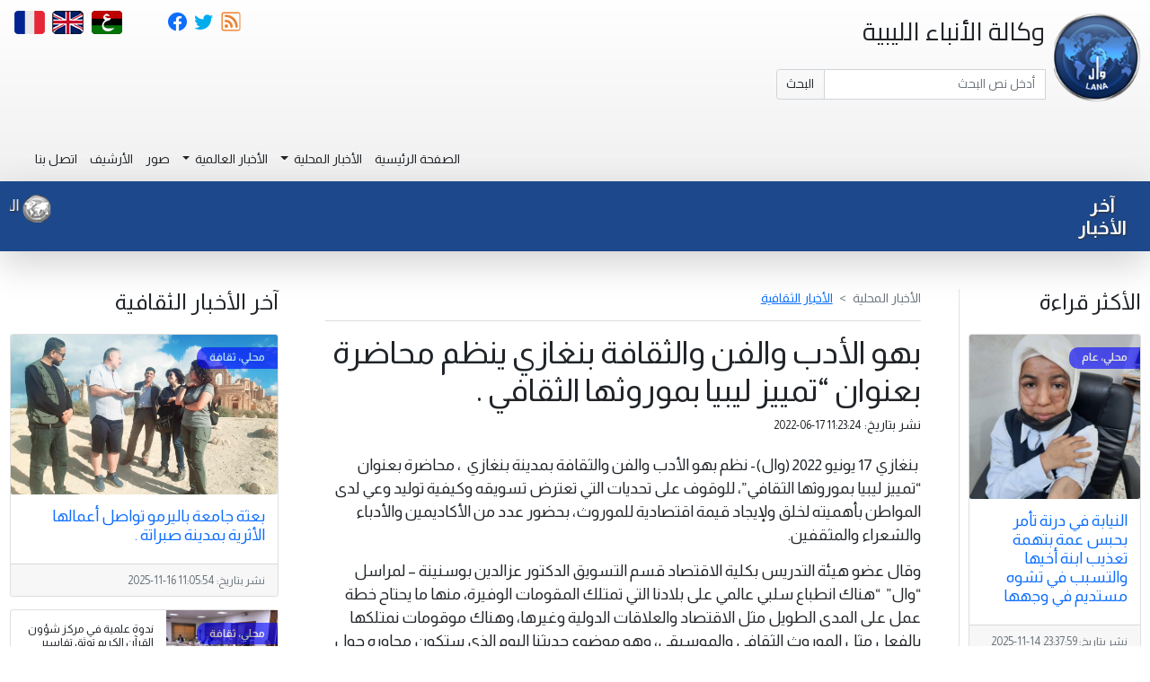

--- FILE ---
content_type: text/html; charset=UTF-8
request_url: https://lana.gov.ly/post.php?lang=ar&id=246128
body_size: 55749
content:
<!doctype html>
<html lang="ar" dir="rtl">

<head>
    <!-- Global site tag (gtag.js) - Google Analytics -->
    <script async src="https://www.googletagmanager.com/gtag/js?id=UA-37371431-1"></script>
    <script>
        window.dataLayer = window.dataLayer || [];
        function gtag(){dataLayer.push(arguments);}
        gtag('js', new Date());

          gtag('config', 'UA-37371431-1');
    </script>

    <meta charset="utf-8">
    <meta name="viewport" content="width=device-width, initial-scale=1">
    <meta name="Classification" content="News">
    <link rel="shortcut icon" type="image/ico" href="https://lana.gov.ly/favicon.ico" />
            <link rel="stylesheet" href="https://cdn.jsdelivr.net/npm/bootstrap@5.1.0/dist/css/bootstrap.rtl.min.css" integrity="sha384-XfhC/Sid4FIGSXYebcOtcSCRFkd/zZzAMVipf0bNWucloRvcKK2/dpVWodQbQ1Ek" crossorigin="anonymous">
        <!--<link rel="stylesheet" href="https://cdn.jsdelivr.net/npm/bootstrap@5.0.0-beta2/dist/css/bootstrap.rtl.min.css" integrity="sha384-4dNpRvNX0c/TdYEbYup8qbjvjaMrgUPh+g4I03CnNtANuv+VAvPL6LqdwzZKV38G" crossorigin="anonymous">-->
        <link href="https://lana.gov.ly/css/style.css?v=2" rel="stylesheet" type="text/css" />
    <link rel="preconnect" href="https://fonts.gstatic.com">
    <link href="https://fonts.googleapis.com/css2?family=Almarai:wght@300;400;700&family=El+Messiri:wght@400;500;600&display=swap" rel="stylesheet">
    <link href="https://fonts.googleapis.com/css2?family=Cairo:wght@200;300;400;600;700;900&display=swap" rel="stylesheet">

    <link href="https://lana.gov.ly/libs/owl/assets/owl.carousel.min.css" rel="stylesheet" type="text/css" />
    <link href="https://lana.gov.ly/libs/owl/assets/owl.theme.default.min.css" rel="stylesheet" type="text/css" />

    <script src="https://lana.gov.ly/libs/jquery-3.5.1.min.js" type="text/javascript"></script>

    <meta name="description" content=" بنغازي 17 يونيو 2022 (وال)- نظم بهو الأدب والفن والثقافة بمدينة بنغازي  ، محاضرة بعنوان “تمييز ليبيا بموروثها الثقافي”، للوقوف على تحديات التي تعترض تسويقه وكيفية توليد وعي لدى المواطن بأهميته لخلق ولإيجاد قيمة اقتصادية ل"><meta name="keywords" content="بنغازي, ثقافة, محاضرة."><meta name="topic" content="بهو الأدب والفن والثقافة  بنغازي  ينظم محاضرة بعنوان “تمييز ليبيا بموروثها الثقافي ."><meta name="summary" content=" بنغازي 17 يونيو 2022 (وال)- نظم بهو الأدب والفن والثقافة بمدينة بنغازي  ، محاضرة بعنوان “تمييز ليبيا بموروثها الثقافي”، للوقوف على تحديات التي تعترض تسويقه وكيفية توليد وعي لدى المواطن بأهميته لخلق ولإيجاد قيمة اقتصادية ل"><meta name="og:title" content="بهو الأدب والفن والثقافة  بنغازي  ينظم محاضرة بعنوان “تمييز ليبيا بموروثها الثقافي ."/><meta name="og:image" content="https://lana.gov.ly/resources/placeholder.png"/><meta name="og:image:secure_url" content="https://lana.gov.ly/resources/placeholder.png"/><meta name="og:description" content=" بنغازي 17 يونيو 2022 (وال)- نظم بهو الأدب والفن والثقافة بمدينة بنغازي  ، محاضرة بعنوان “تمييز ليبيا بموروثها الثقافي”، للوقوف على تحديات التي تعترض تسويقه وكيفية توليد وعي لدى المواطن بأهميته لخلق ولإيجاد قيمة اقتصادية ل"/>

    <title>وكالة الأنباء الليبية - بهو الأدب والفن والثقافة  بنغازي  ينظم محاضرة بعنوان “تمييز ليبيا بموروثها الثقافي .</title>


</head>
<body>

<div class="container-fluid">
    
<section class="row breaking-news py-3 bg-danger shadow-lg" id="breaking-news" style="display:none;;">
    <div class="col-sm-2 col-md-1 col-lg-1 col-xl-1 d-none d-md-inline-block d-lg-inline-block d-xl-inline-block align-content-center text text-center text-light">
        <span class="breaking-news-title fw-bold p-0 pt-2 h3 text-light text-shadow">عاجل</span>
    </div>
    <div class="col-sm-10 col-md-11 col-lg-11 col-xl-11">
        <div class="tcontainer">
            <div class="ticker-wrap pt-2">
                <div class="ticker-breaking-news-move" id="breaking-news-items">
                                    </div>
            </div>
        </div>
    </div>
</section><header class="header row">
    <!--Logo-->
    <div class="col-sm-12 text-center col-md-2 col-lg-2 col-xl-1 text-lg-end logo-image pt-3">
        <img src="resources/logo.png" alt="Lana News" class="align-items-center" />
    </div>

    <!--Title and Search Text Box-->
    <div class="col-sm-12 text-center col-md-4 col-lg-3 col-xl-3 text-lg-start header-title pt-3">
        <div class="row align-items-start fs-2">
            <div class="col">
                وكالة الأنباء الليبية            </div>
        </div>

        <div class="row align-items-end mt-4">
            <div class="col text-start align-items-end">
                <form class="input-group mb-3" method="get" action="search.php">
                    <input type="hidden" name="lang" value="ar">
                    <input class="form-control" 
                           value=""
                           type="search" name="q" autocomplete="on" 
                           placeholder="أدخل نص البحث" aria-label="Search">
                    <button class="btn header-search-button" type="submit" id="button-search">البحث</button>
                </form>
            </div>
        </div>

    </div>

    <!--Social icons, Ads and Main Menu-->
    <div class="col-sm-12 col-md-6 col-lg-7 col-xl-8">

        <!--Social Icons-->
        <div class="row text-end align-items-start">
            <div class="col text-end fw-light">
                <ul class="nav justify-content-end social-icons">
                    <li class="nav-item">
                        <a class="nav-link " href="https://lana.gov.ly/rss/ar/">
                            <i class="bi bi-rss rss-icon"></i>
                        </a>
                    </li>
                    <li class="nav-item p-0">
                        <a class="nav-link" href="https://twitter.com/lana_news">
                            <i class="bi bi-twitter twitter-icon"></i>
                        </a>
                    </li>
                    <li class="nav-item p-0 me-5">
                        <a class="nav-link" href="https://www.facebook.com/LibyanNewsAgencylana">
                            <i class="bi bi-facebook"></i>
                        </a>
                    </li>
                    <li class="nav-item mb-5 language-selector">
                        <a class="nav-link" href="index.php?lang=ar">
                            <img src="imgs/arabic.png" alt=""/>
                        </a>
                    </li>
                    <li class="nav-item language-selector">
                        <a class="nav-link" href="index.php?lang=en">
                            <img src="imgs/english.png" alt=""/>
                        </a>
                    </li>
                    <li class="nav-item language-selector">
                        <a class="nav-link" href="index.php?lang=fr">
                            <img src="imgs/french.png" alt=""/>
                        </a>
                    </li>

                </ul>
            </div>
        </div>

        <!--Ads Banner-->
        <div class="row text-end align-items-start justify-content-end">
            <div class="col col-lg-7 text-end">
                <div class="alert text-center" role="alert">
                    &nbsp;
                </div>
            </div>
        </div>

        <!--Main Menu-->
        <div class="row text-end align-items-end">
            <!--Main Menu-->
            <div class="col text-end align-items-end">
                <nav class="navbar navbar-expand-lg navbar-light">
                    <div class="container-fluid">
                        <button class="navbar-toggler" type="button" data-bs-toggle="collapse" data-bs-target="#navbarMainMenu" aria-controls="navbarMainMenu" aria-expanded="false" aria-label="Toggle navigation">
                            <span class="navbar-toggler-icon"></span>
                        </button>
                        <div class="collapse navbar-collapse" id="navbarMainMenu">
                            <ul class="navbar-nav ms-auto">
                                <li class="nav-item">
                                    <a class="nav-link text-dark" aria-current="page" href="https://lana.gov.ly/index.php?lang=ar&page=1">الصفحة الرئيسية</a>
                                </li>
                                                                    <li class="nav-item dropdown">
                                        <a class="nav-link dropdown-toggle text-dark" href="#" id="dropDownMenuLink4" role="button" data-bs-toggle="dropdown" aria-expanded="false">
                                            الأخبار المحلية                                        </a>
                                        <ul class="dropdown-menu" aria-labelledby="navbarDropdownMenuLink">
                                                                                            <li><a class="dropdown-item" href="https://lana.gov.ly/category.php?lang=ar&id=5&page=1">الأخبار السياسية</a></li>
                                                                                                <li><a class="dropdown-item" href="https://lana.gov.ly/category.php?lang=ar&id=6&page=1">الأخبار الاقتصادية</a></li>
                                                                                                <li><a class="dropdown-item" href="https://lana.gov.ly/category.php?lang=ar&id=11&page=1">الأخبار الرياضية</a></li>
                                                                                                <li><a class="dropdown-item" href="https://lana.gov.ly/category.php?lang=ar&id=13&page=1">الأخبار العلمية</a></li>
                                                                                                <li><a class="dropdown-item" href="https://lana.gov.ly/category.php?lang=ar&id=14&page=1">الأخبار الثقافية</a></li>
                                                                                                <li><a class="dropdown-item" href="https://lana.gov.ly/category.php?lang=ar&id=18&page=1">أخبار الطقس</a></li>
                                                                                                <li><a class="dropdown-item" href="https://lana.gov.ly/category.php?lang=ar&id=21&page=1">الأخبار العامة</a></li>
                                                                                        </ul>
                                    </li>
                                                                        <li class="nav-item dropdown">
                                        <a class="nav-link dropdown-toggle text-dark" href="#" id="dropDownMenuLink7" role="button" data-bs-toggle="dropdown" aria-expanded="false">
                                            الأخبار العالمية                                        </a>
                                        <ul class="dropdown-menu" aria-labelledby="navbarDropdownMenuLink">
                                                                                            <li><a class="dropdown-item" href="https://lana.gov.ly/category.php?lang=ar&id=8&page=1">الأخبار السياسية</a></li>
                                                                                                <li><a class="dropdown-item" href="https://lana.gov.ly/category.php?lang=ar&id=9&page=1">الأخبار الاقتصادية</a></li>
                                                                                                <li><a class="dropdown-item" href="https://lana.gov.ly/category.php?lang=ar&id=10&page=1">الأخبار الرياضية</a></li>
                                                                                                <li><a class="dropdown-item" href="https://lana.gov.ly/category.php?lang=ar&id=19&page=1">الأخبار العلمية</a></li>
                                                                                                <li><a class="dropdown-item" href="https://lana.gov.ly/category.php?lang=ar&id=20&page=1">الأخبار الثقافية</a></li>
                                                                                                <li><a class="dropdown-item" href="https://lana.gov.ly/category.php?lang=ar&id=22&page=1">الأخبار العامة</a></li>
                                                                                        </ul>
                                    </li>
                                    
                                <li class="nav-item">
                                    <a class="nav-link text-dark" aria-current="page" href="photos.php?lang=ar">صور</a>
                                </li>
                                <!-- <li class="nav-item">
                                    <a class="nav-link text-dark" aria-current="page" href="#">تقارير</a>
                                </li> -->
                                <li class="nav-item">
                                    <a class="nav-link text-dark" aria-current="page" href="archive.php?lang=ar">الأرشيف</a>
                                </li>
                                <li class="nav-item">
                                    <a class="nav-link text-dark" aria-current="page" href="contact-us.php?lang=ar">اتصل بنا</a>
                                </li>
                            </ul>
                        </div>
                    </div>
                </nav>
            </div>
        </div>
    </div>
</header><section class="row latest-news py-2 shadow-lg" id="latest-news">
    <div class="col-sm-2 col-md-1 col-lg-1 col-xl-1 d-none d-md-inline-block d-lg-inline-block d-xl-inline-block align-content-center text text-center" >
        <span class="latest-news-title text-light fw-bold p-0 pt-2 h4 text-shadow">آخر الأخبار</span>
    </div>
    <div class="col-sm-10 col-md-11 col-lg-11 col-xl-11">
        <div class="tcontainer">
            <div class="ticker-wrap pt-2">
                <div class="ticker-move">
                                            <div class="ticker-item mx-4">
                            <img class="d-inline-block" src="imgs/lana-bullet.png" alt="LANA">
                            <a href="https://lana.gov.ly/post.php?lang=ar&id=345443" class="h5 text-shadow fw-normal text-decoration-none">الحويج يبحث مع البعثة الأممية تطوير الشراكة وبرامج الدعم الاقتصادي</a>
                        </div>
                                                <div class="ticker-item mx-4">
                            <img class="d-inline-block" src="imgs/lana-bullet.png" alt="LANA">
                            <a href="https://lana.gov.ly/post.php?lang=ar&id=345442" class="h5 text-shadow fw-normal text-decoration-none">تيتيه تعقد لقاءً مفتوحاً عبر الإنترنت مع الليبيين الثلاثاء القادم.</a>
                        </div>
                                                <div class="ticker-item mx-4">
                            <img class="d-inline-block" src="imgs/lana-bullet.png" alt="LANA">
                            <a href="https://lana.gov.ly/post.php?lang=ar&id=345440" class="h5 text-shadow fw-normal text-decoration-none">البعثة الأممية في ليبيا تطلق منصة رقمية للشباب لدعم عملية الحوار المُهيكل .</a>
                        </div>
                                                <div class="ticker-item mx-4">
                            <img class="d-inline-block" src="imgs/lana-bullet.png" alt="LANA">
                            <a href="https://lana.gov.ly/post.php?lang=ar&id=345434" class="h5 text-shadow fw-normal text-decoration-none">بدء جلسة تشاورية بمفوضية الانتخابات حول ضمان بيئة انتخابية آمنة لمشاركة المرأة .</a>
                        </div>
                                                <div class="ticker-item mx-4">
                            <img class="d-inline-block" src="imgs/lana-bullet.png" alt="LANA">
                            <a href="https://lana.gov.ly/post.php?lang=ar&id=345428" class="h5 text-shadow fw-normal text-decoration-none">وصول شحنة من الكتب المدرسية المطبوعة في إيطاليا إلى ميناء طرابلس</a>
                        </div>
                                                <div class="ticker-item mx-4">
                            <img class="d-inline-block" src="imgs/lana-bullet.png" alt="LANA">
                            <a href="https://lana.gov.ly/post.php?lang=ar&id=345433" class="h5 text-shadow fw-normal text-decoration-none">الدبيبة يترأس اجتماع أمناء صندوق الإنماء الاقتصادي والاجتماعي</a>
                        </div>
                                                <div class="ticker-item mx-4">
                            <img class="d-inline-block" src="imgs/lana-bullet.png" alt="LANA">
                            <a href="https://lana.gov.ly/post.php?lang=ar&id=345426" class="h5 text-shadow fw-normal text-decoration-none">الدبيبة  يبحث مع مستشار الأمن القومي المجري التعاون في مجال الطاقة</a>
                        </div>
                                                <div class="ticker-item mx-4">
                            <img class="d-inline-block" src="imgs/lana-bullet.png" alt="LANA">
                            <a href="https://lana.gov.ly/post.php?lang=ar&id=345419" class="h5 text-shadow fw-normal text-decoration-none">ليبيا والمجر تبحثان تطوير العلاقات الثنائية</a>
                        </div>
                                                <div class="ticker-item mx-4">
                            <img class="d-inline-block" src="imgs/lana-bullet.png" alt="LANA">
                            <a href="https://lana.gov.ly/post.php?lang=ar&id=345415" class="h5 text-shadow fw-normal text-decoration-none">عبد الصادق يناقش مع السفير الجزائري فرص تعزيز التعاون في قطاع الطاقة</a>
                        </div>
                                                <div class="ticker-item mx-4">
                            <img class="d-inline-block" src="imgs/lana-bullet.png" alt="LANA">
                            <a href="https://lana.gov.ly/post.php?lang=ar&id=345411" class="h5 text-shadow fw-normal text-decoration-none">تيتيه ترحب بالتمويل القطري لمشروع تعزيز الحوار السياسي في ليبيا</a>
                        </div>
                                        </div>
            </div>
        </div>
    </div>
</section>
    <div class="row">
        <!--Most Read Side-->

        <aside class="d-none d-md-block d-lg-block d-xl-block d-xxl-block col-md-3 col-lg-3 col-xl-2 mt-5 border-end">
            <h3 class="mb-4">الأكثر قراءة</h3>


    <div class="card mb-3">
                <div class="tag tag-21">
            <img src="resources/spinner.svg" data-src="https://lana.gov.ly/images/src/345283.jpg" class="card-img mzLazyLoad" alt="345283">
            <noscript>
                <img src="https://lana.gov.ly/images/src/345283.jpg" class="card-img" alt="345283">
            </noscript>
        </div>
        <div class="card-body">
            <h5 class="card-title ">
                <a class="text-primary stretched-link" href="https://lana.gov.ly/post.php?lang=ar&id=345283">
                    النيابة في درنة تأمر بحبس عمة بتهمة تعذيب ابنة أخيها والتسبب في تشوه مستديم في وجهها                  </a>
            </h5>
        </div>
        <div class="card-footer">
            <small class="text-muted">
                نشر بتاريخ:
                <span class="date"><time dir="ltr">2025-11-14 23:37:59</time></span>
            </small>
        </div>
    </div>

    <div class="card aside-card mb-3 w-100">
        <div class="row row-cols-2 g-0" style="font-size: 1em;">
                            <div class="col-5 col-sm-4 col-md-2 col-lg-5 col-xl-5 aside-card-image tag tag-21">
                    <img src="https://lana.gov.ly/images/src/345267.jpg" alt="..." style="">
                </div>
                        <div class="col-7 col-sm-8 col-md-10 col-lg-7 col-xl-7">
                <div class="card-body aside-card-body">
                    <h5 class="card-title" style="">
                        <a class="text-dark stretched-link" href="https://lana.gov.ly/post.php?lang=ar&id=345267">
                            أفريكوم تكشف سبب زيارة قيادتها لليبيا منتصف أكتوبر الماضي                        </a>
                    </h5>
                </div>
                <div class="card-footer">
                    <small class="text-muted">
                        <span class="date"><time datetime="2025-11-14 17:21:50" dir="ltr">2025-11-14 17:21:50</time></span>
                    </small>
                </div>

            </div>
        </div>
    </div>


    <div class="card aside-card mb-3 w-100">
        <div class="row row-cols-2 g-0" style="font-size: 1em;">
                            <div class="col-5 col-sm-4 col-md-2 col-lg-5 col-xl-5 aside-card-image tag tag-19">
                    <img src="https://lana.gov.ly/images/src/345164.jpg" alt="..." style="">
                </div>
                        <div class="col-7 col-sm-8 col-md-10 col-lg-7 col-xl-7">
                <div class="card-body aside-card-body">
                    <h5 class="card-title" style="">
                        <a class="text-dark stretched-link" href="https://lana.gov.ly/post.php?lang=ar&id=345164">
                            عواقب ترك شواحن الأجهزة موصولة بالكهرباء طوال الوقت                        </a>
                    </h5>
                </div>
                <div class="card-footer">
                    <small class="text-muted">
                        <span class="date"><time datetime="2025-11-13 08:45:58" dir="ltr">2025-11-13 08:45:58</time></span>
                    </small>
                </div>

            </div>
        </div>
    </div>


    <div class="card aside-card mb-3 w-100">
        <div class="row row-cols-2 g-0" style="font-size: 1em;">
                            <div class="col-5 col-sm-4 col-md-2 col-lg-5 col-xl-5 aside-card-image tag tag-5">
                    <img src="https://lana.gov.ly/images/src/345204.jpg" alt="..." style="">
                </div>
                        <div class="col-7 col-sm-8 col-md-10 col-lg-7 col-xl-7">
                <div class="card-body aside-card-body">
                    <h5 class="card-title" style="">
                        <a class="text-dark stretched-link" href="https://lana.gov.ly/post.php?lang=ar&id=345204">
                            الجيش الليبي ينعى آمر القوات الخاصة العميد محمد الصداعي.                        </a>
                    </h5>
                </div>
                <div class="card-footer">
                    <small class="text-muted">
                        <span class="date"><time datetime="2025-11-13 11:47:32" dir="ltr">2025-11-13 11:47:32</time></span>
                    </small>
                </div>

            </div>
        </div>
    </div>


    <div class="card aside-card mb-3 w-100">
        <div class="row row-cols-2 g-0" style="font-size: 1em;">
                            <div class="col-5 col-sm-4 col-md-2 col-lg-5 col-xl-5 aside-card-image tag tag-5">
                    <img src="https://lana.gov.ly/images/src/345102.jpg" alt="..." style="">
                </div>
                        <div class="col-7 col-sm-8 col-md-10 col-lg-7 col-xl-7">
                <div class="card-body aside-card-body">
                    <h5 class="card-title" style="">
                        <a class="text-dark stretched-link" href="https://lana.gov.ly/post.php?lang=ar&id=345102">
                            هون تتهيأ لاستقبال الزوار في مهرجانها السياحي الدولي الأكبر.                         </a>
                    </h5>
                </div>
                <div class="card-footer">
                    <small class="text-muted">
                        <span class="date"><time datetime="2025-11-12 08:42:56" dir="ltr">2025-11-12 08:42:56</time></span>
                    </small>
                </div>

            </div>
        </div>
    </div>


    <div class="card aside-card mb-3 w-100">
        <div class="row row-cols-2 g-0" style="font-size: 1em;">
                            <div class="col-5 col-sm-4 col-md-2 col-lg-5 col-xl-5 aside-card-image tag tag-5">
                    <img src="https://lana.gov.ly/images/src/345373.jpg" alt="..." style="">
                </div>
                        <div class="col-7 col-sm-8 col-md-10 col-lg-7 col-xl-7">
                <div class="card-body aside-card-body">
                    <h5 class="card-title" style="">
                        <a class="text-dark stretched-link" href="https://lana.gov.ly/post.php?lang=ar&id=345373">
                            ضبط عشرات الحاويات محمّلة بقوارب مطاطية  ومحركات عالية القدرة في مصراتة                        </a>
                    </h5>
                </div>
                <div class="card-footer">
                    <small class="text-muted">
                        <span class="date"><time datetime="2025-11-17 01:11:06" dir="ltr">2025-11-17 01:11:06</time></span>
                    </small>
                </div>

            </div>
        </div>
    </div>


    <div class="card aside-card mb-3 w-100">
        <div class="row row-cols-2 g-0" style="font-size: 1em;">
                            <div class="col-5 col-sm-4 col-md-2 col-lg-5 col-xl-5 aside-card-image tag tag-21">
                    <img src="https://lana.gov.ly/images/src/345362.jpg" alt="..." style="">
                </div>
                        <div class="col-7 col-sm-8 col-md-10 col-lg-7 col-xl-7">
                <div class="card-body aside-card-body">
                    <h5 class="card-title" style="">
                        <a class="text-dark stretched-link" href="https://lana.gov.ly/post.php?lang=ar&id=345362">
                            النيابة تمهل أصحاب منازل مخالِفة في مشروع الهضبة 72 ساعة للإخلاء                        </a>
                    </h5>
                </div>
                <div class="card-footer">
                    <small class="text-muted">
                        <span class="date"><time datetime="2025-11-16 16:51:14" dir="ltr">2025-11-16 16:51:14</time></span>
                    </small>
                </div>

            </div>
        </div>
    </div>


    <div class="card aside-card mb-3 w-100">
        <div class="row row-cols-2 g-0" style="font-size: 1em;">
                            <div class="col-5 col-sm-4 col-md-2 col-lg-5 col-xl-5 aside-card-image tag tag-5">
                    <img src="https://lana.gov.ly/images/src/345089.jpg" alt="..." style="">
                </div>
                        <div class="col-7 col-sm-8 col-md-10 col-lg-7 col-xl-7">
                <div class="card-body aside-card-body">
                    <h5 class="card-title" style="">
                        <a class="text-dark stretched-link" href="https://lana.gov.ly/post.php?lang=ar&id=345089">
                            البعثة الأممية : تيتة تؤكد لوفد من النظام السابق التزامها بالتواصل مع جميع الليبيين ضمن عملية تنفيذ خارطة الطريق السياسية.                        </a>
                    </h5>
                </div>
                <div class="card-footer">
                    <small class="text-muted">
                        <span class="date"><time datetime="2025-11-11 23:31:42" dir="ltr">2025-11-11 23:31:42</time></span>
                    </small>
                </div>

            </div>
        </div>
    </div>


    <div class="card aside-card mb-3 w-100">
        <div class="row row-cols-2 g-0" style="font-size: 1em;">
                            <div class="col-5 col-sm-4 col-md-2 col-lg-5 col-xl-5 aside-card-image tag tag-5">
                    <img src="https://lana.gov.ly/images/src/345242.jpg" alt="..." style="">
                </div>
                        <div class="col-7 col-sm-8 col-md-10 col-lg-7 col-xl-7">
                <div class="card-body aside-card-body">
                    <h5 class="card-title" style="">
                        <a class="text-dark stretched-link" href="https://lana.gov.ly/post.php?lang=ar&id=345242">
                            الأمم المتحدة والجزائر تؤكدان ضرورة قيادة ليبية للعملية السياسية                         </a>
                    </h5>
                </div>
                <div class="card-footer">
                    <small class="text-muted">
                        <span class="date"><time datetime="2025-11-14 09:27:22" dir="ltr">2025-11-14 09:27:22</time></span>
                    </small>
                </div>

            </div>
        </div>
    </div>


    <div class="card aside-card mb-3 w-100">
        <div class="row row-cols-2 g-0" style="font-size: 1em;">
                            <div class="col-5 col-sm-4 col-md-2 col-lg-5 col-xl-5 aside-card-image tag tag-5">
                    <img src="https://lana.gov.ly/images/src/345265.jpg" alt="..." style="">
                </div>
                        <div class="col-7 col-sm-8 col-md-10 col-lg-7 col-xl-7">
                <div class="card-body aside-card-body">
                    <h5 class="card-title" style="">
                        <a class="text-dark stretched-link" href="https://lana.gov.ly/post.php?lang=ar&id=345265">
                            الطرابلسي  يشارك في مؤتمر وزاري أوروبي–متوسطي لتعزيز التعاون الأمني في لشبونة                        </a>
                    </h5>
                </div>
                <div class="card-footer">
                    <small class="text-muted">
                        <span class="date"><time datetime="2025-11-14 16:42:51" dir="ltr">2025-11-14 16:42:51</time></span>
                    </small>
                </div>

            </div>
        </div>
    </div>

        </aside>


        <main class="col-sm-12 col-md-6 col-lg-6 col-xl-7 mt-5 px-5">
            <article>

                <nav class="post-breadcrumb" style="--bs-breadcrumb-divider: '>';" aria-label="breadcrumb">
                    <ol class="breadcrumb text-muted">
                        <li class="breadcrumb-item">الأخبار المحلية</li>
                        <li class="breadcrumb-item active" aria-current="page"><a
                                    href="https://lana.gov.ly/category.php?lang=ar&id=14&page=1">الأخبار الثقافية</a>
                        </li>
                    </ol>
                </nav>
                <hr class="text-secondary">
                <h1>بهو الأدب والفن والثقافة  بنغازي  ينظم محاضرة بعنوان “تمييز ليبيا بموروثها الثقافي .</h1>
                نشر بتاريخ:
                <span class="small" dir="ltr"><time
                            datetime="2022-06-17 11:23:24">2022-06-17 11:23:24</time></span>
                <div class="clearfix"></div>
                                <div class="text-dark w-100 mt-4" style="font-size: 1.25em;">
                    <p>&nbsp;بنغازي 17 يونيو 2022 (وال)- نظم بهو الأدب والفن والثقافة بمدينة بنغازي&nbsp; ، محاضرة بعنوان “تمييز ليبيا بموروثها الثقافي”، للوقوف على تحديات التي تعترض تسويقه وكيفية توليد وعي لدى المواطن بأهميته لخلق ولإيجاد قيمة اقتصادية للموروث، بحضور عدد من الأكاديمين والأدباء والشعراء والمثقفين.</p><p>وقال عضو هيئة التدريس بكلية الاقتصاد قسم التسويق الدكتور عزالدين بوسنينة – لمراسل “وال”&nbsp; “هناك انطباع سلبي عالمي على بلادنا التي تمتلك المقومات الوفيرة، منها ما يحتاح خطة عمل على المدى الطويل مثل الاقتصاد والعلاقات الدولية وغيرها، وهناك موقومات نمتلكها بالفعل مثل الموروث الثقافي والموسيقى، وهو موضوع حديثنا اليوم الذي ستكون محاوره حول الإنطباع الدولي للبلاد حاليًا، وكيفية تسويق ثقافتنا، والاستراتيجية الوطنية لتسويق ليبيا خارجيًا”.
</p><p>وتابع بوسنينة: “هذا الأمر يحتاج لتكاثف جهود العديد من الأطراف المتمثلة في هيئات الإعلام والثقافة والخارجية والاستثمار الخارجي والبعثات، وهذا لا يتأتى إلا بتبني الإرادة السياسية لدولة لها، فعندما تتحسن الصورة الذهنية المحلية خارجيًا، ويمكننا أن نفتح آفاق اقتصاديًا متنوعة، فالأساس أن نسوق صورة غير النمطية التي تعطي انطباع خاطئ، واليوم هذا هو صلب حوارنا؛ وهو كيفية التحكم في الانطباع المحلي علينا خاصة، وإن هناك طريقة يتبعها العالم فلماذا لا نسير على نفس النهج، فصورة الذهنية لابد وأن تعكس ميزة تنافسية نكون فيها مختلفين عن غيرنا كدول الجوار مثلا”.
</p><p>وأوضح بوسنية أنه “تم مناقشة الحاضرين عدة محاور؛ تحدثت عن كيفية تميز موروث ليبيا الثقافي باستخدام أدوات التسويق، ومدى معرفتنا لهويتنا الثقافية المحلية، والتسويق واستراتيجية بناء صورة ذهنية للدولة، والصورة الذهنية لليبيا في العالم، والموروث الموسيقى الليبي، والمواقع التاريخية”.
</p><p>وأشار بوسنينة إلى أن المحاضرة خرجت بعدة توصيات؛ شملت التركيز على سمة مشتركة في أنواع الموسيقى الليبية، وابتكار منتجات موسيقية مستسقاة من الهوية التراثية، وتكيف الموروث الموسيقة مع المواصفات العالمية، والصورة الذهنية الإيجابية؛ بما يكفل إيجاد ميزة تنافسية لدولة تدعم الاقتصاد المحلي.&nbsp;</p><p>(وال بنغازي )&nbsp;</p>                </div>
            </article>
        </main>
        <aside class="col-sm-12 col-md-3 col-lg-3 col-xl-3 mt-5">
                <h3 class="mb-4">آخر  الأخبار الثقافية</h3>
    <div class="card mb-3">
                <div class="tag tag-14">
            <img src="resources/spinner.svg" data-src="https://lana.gov.ly/images/src/345335.jpg" class="card-img mzLazyLoad"
                 alt="345335">
            <noscript>
                <img src="https://lana.gov.ly/images/src/345335.jpg" class="card-img" alt="345335">
            </noscript>
        </div>
        <div class="card-body">
            <h5 class="card-title ">
                <a class="text-primary stretched-link" href="https://lana.gov.ly/post.php?lang=ar&id=345335">
                    بعثة جامعة باليرمو تواصل أعمالها الأثرية بمدينة صبراتة .                </a>
            </h5>
        </div>
        <div class="card-footer">
            <small class="text-muted">
                نشر بتاريخ:
                <span class="date"><time dir="ltr">2025-11-16 11:05:54</time></span>
            </small>
        </div>
    </div>
    
    <div class="card aside-card mb-3 w-100">
        <div class="row row-cols-2 g-0" style="font-size: 1em;">
                            <div class="col-5 col-sm-4 col-md-2 col-lg-5 col-xl-5 aside-card-image tag tag-14">
                    <img data-src="https://lana.gov.ly/images/src/345320.jpg" class="mzLazyLoad" alt="..." style="">
                    <noscript>
                        <img src="https://lana.gov.ly/images/src/345320.jpg" alt="..." style="">
                    </noscript>
                </div>
                            <div class="col-7 col-sm-8 col-md-10 col-lg-7 col-xl-7">
                <div class="card-body aside-card-body">
                    <h5 class="card-title" style="">
                        <a class="text-dark stretched-link" href="https://lana.gov.ly/post.php?lang=ar&id=345320">
                            ندوة علمية في مركز شؤون القرآن الكريم توثق تفاسير أربعة من أبرز المفسرين الليبيين                         </a>
                    </h5>
                </div>
                <div class="card-footer">
                    <small class="text-muted">
                        <span class="date"><time datetime="2025-11-15 17:30:11"
                                                 dir="ltr">2025-11-15 17:30:11</time></span>
                    </small>
                </div>

            </div>
        </div>
    </div>

    
    <div class="card aside-card mb-3 w-100">
        <div class="row row-cols-2 g-0" style="font-size: 1em;">
                            <div class="col-5 col-sm-4 col-md-2 col-lg-5 col-xl-5 aside-card-image tag tag-14">
                    <img data-src="https://lana.gov.ly/images/src/345273.jpg" class="mzLazyLoad" alt="..." style="">
                    <noscript>
                        <img src="https://lana.gov.ly/images/src/345273.jpg" alt="..." style="">
                    </noscript>
                </div>
                            <div class="col-7 col-sm-8 col-md-10 col-lg-7 col-xl-7">
                <div class="card-body aside-card-body">
                    <h5 class="card-title" style="">
                        <a class="text-dark stretched-link" href="https://lana.gov.ly/post.php?lang=ar&id=345273">
                            بمشاركة 31 دولة افريقية : مدينة تيميمون الجزائرية تحتضن أول مهرجان دولي في نسخته الاولى للفيلم القصير                         </a>
                    </h5>
                </div>
                <div class="card-footer">
                    <small class="text-muted">
                        <span class="date"><time datetime="2025-11-14 20:18:24"
                                                 dir="ltr">2025-11-14 20:18:24</time></span>
                    </small>
                </div>

            </div>
        </div>
    </div>

    
    <div class="card aside-card mb-3 w-100">
        <div class="row row-cols-2 g-0" style="font-size: 1em;">
                            <div class="col-5 col-sm-4 col-md-2 col-lg-5 col-xl-5 aside-card-image tag tag-14">
                    <img data-src="https://lana.gov.ly/images/src/345209.jpg" class="mzLazyLoad" alt="..." style="">
                    <noscript>
                        <img src="https://lana.gov.ly/images/src/345209.jpg" alt="..." style="">
                    </noscript>
                </div>
                            <div class="col-7 col-sm-8 col-md-10 col-lg-7 col-xl-7">
                <div class="card-body aside-card-body">
                    <h5 class="card-title" style="">
                        <a class="text-dark stretched-link" href="https://lana.gov.ly/post.php?lang=ar&id=345209">
                            وال الجفرة .. انطلاق مهرجان الخريف السياحي الدول بهون  تحت شعار (اصالة ممتدة وابداع متجدد                           </a>
                    </h5>
                </div>
                <div class="card-footer">
                    <small class="text-muted">
                        <span class="date"><time datetime="2025-11-13 13:13:12"
                                                 dir="ltr">2025-11-13 13:13:12</time></span>
                    </small>
                </div>

            </div>
        </div>
    </div>

    
    <div class="card aside-card mb-3 w-100">
        <div class="row row-cols-2 g-0" style="font-size: 1em;">
                            <div class="col-5 col-sm-4 col-md-2 col-lg-5 col-xl-5 aside-card-image tag tag-14">
                    <img data-src="https://lana.gov.ly/images/src/345066.jpg" class="mzLazyLoad" alt="..." style="">
                    <noscript>
                        <img src="https://lana.gov.ly/images/src/345066.jpg" alt="..." style="">
                    </noscript>
                </div>
                            <div class="col-7 col-sm-8 col-md-10 col-lg-7 col-xl-7">
                <div class="card-body aside-card-body">
                    <h5 class="card-title" style="">
                        <a class="text-dark stretched-link" href="https://lana.gov.ly/post.php?lang=ar&id=345066">
                             كتاب جديد بعنوان ( دراسات عن الآثار الليبية المنهوبة والمهجرة ) للدكتور خالد محمد الهدار .                        </a>
                    </h5>
                </div>
                <div class="card-footer">
                    <small class="text-muted">
                        <span class="date"><time datetime="2025-11-11 16:35:34"
                                                 dir="ltr">2025-11-11 16:35:34</time></span>
                    </small>
                </div>

            </div>
        </div>
    </div>

    
    <div class="card aside-card mb-3 w-100">
        <div class="row row-cols-2 g-0" style="font-size: 1em;">
                            <div class="col-5 col-sm-4 col-md-2 col-lg-5 col-xl-5 aside-card-image tag tag-14">
                    <img data-src="https://lana.gov.ly/images/src/344829.jpg" class="mzLazyLoad" alt="..." style="">
                    <noscript>
                        <img src="https://lana.gov.ly/images/src/344829.jpg" alt="..." style="">
                    </noscript>
                </div>
                            <div class="col-7 col-sm-8 col-md-10 col-lg-7 col-xl-7">
                <div class="card-body aside-card-body">
                    <h5 class="card-title" style="">
                        <a class="text-dark stretched-link" href="https://lana.gov.ly/post.php?lang=ar&id=344829">
                            معرض بنغازي للكتاب يعتمد نظام الدفع الإلكتروني .                        </a>
                    </h5>
                </div>
                <div class="card-footer">
                    <small class="text-muted">
                        <span class="date"><time datetime="2025-11-08 11:32:25"
                                                 dir="ltr">2025-11-08 11:32:25</time></span>
                    </small>
                </div>

            </div>
        </div>
    </div>

    
    <div class="card aside-card mb-3 w-100">
        <div class="row row-cols-2 g-0" style="font-size: 1em;">
                            <div class="col-5 col-sm-4 col-md-2 col-lg-5 col-xl-5 aside-card-image tag tag-14">
                    <img data-src="https://lana.gov.ly/images/src/344804.jpg" class="mzLazyLoad" alt="..." style="">
                    <noscript>
                        <img src="https://lana.gov.ly/images/src/344804.jpg" alt="..." style="">
                    </noscript>
                </div>
                            <div class="col-7 col-sm-8 col-md-10 col-lg-7 col-xl-7">
                <div class="card-body aside-card-body">
                    <h5 class="card-title" style="">
                        <a class="text-dark stretched-link" href="https://lana.gov.ly/post.php?lang=ar&id=344804">
                            مهرجان بيت علي قانه للأفلام الليبية يفتح باب أمام صناع السينما المشاركة في دورته الأولى                        </a>
                    </h5>
                </div>
                <div class="card-footer">
                    <small class="text-muted">
                        <span class="date"><time datetime="2025-11-07 16:41:47"
                                                 dir="ltr">2025-11-07 16:41:47</time></span>
                    </small>
                </div>

            </div>
        </div>
    </div>

    
    <div class="card aside-card mb-3 w-100">
        <div class="row row-cols-2 g-0" style="font-size: 1em;">
                            <div class="col-5 col-sm-4 col-md-2 col-lg-5 col-xl-5 aside-card-image tag tag-14">
                    <img data-src="https://lana.gov.ly/images/src/344772.jpg" class="mzLazyLoad" alt="..." style="">
                    <noscript>
                        <img src="https://lana.gov.ly/images/src/344772.jpg" alt="..." style="">
                    </noscript>
                </div>
                            <div class="col-7 col-sm-8 col-md-10 col-lg-7 col-xl-7">
                <div class="card-body aside-card-body">
                    <h5 class="card-title" style="">
                        <a class="text-dark stretched-link" href="https://lana.gov.ly/post.php?lang=ar&id=344772">
                            «الثقافة الليبية.. تنوع يوحد وهوية تجمع» محور ندوة في معرض بنغازي الدولي للكتاب                        </a>
                    </h5>
                </div>
                <div class="card-footer">
                    <small class="text-muted">
                        <span class="date"><time datetime="2025-11-07 08:49:21"
                                                 dir="ltr">2025-11-07 08:49:21</time></span>
                    </small>
                </div>

            </div>
        </div>
    </div>

    
    <div class="card aside-card mb-3 w-100">
        <div class="row row-cols-2 g-0" style="font-size: 1em;">
                            <div class="col-5 col-sm-4 col-md-2 col-lg-5 col-xl-5 aside-card-image tag tag-14">
                    <img data-src="https://lana.gov.ly/images/src/344604.jpg" class="mzLazyLoad" alt="..." style="">
                    <noscript>
                        <img src="https://lana.gov.ly/images/src/344604.jpg" alt="..." style="">
                    </noscript>
                </div>
                            <div class="col-7 col-sm-8 col-md-10 col-lg-7 col-xl-7">
                <div class="card-body aside-card-body">
                    <h5 class="card-title" style="">
                        <a class="text-dark stretched-link" href="https://lana.gov.ly/post.php?lang=ar&id=344604">
                            زوارة تستضيف مؤتمرا علميا دوليا يناقش الهوية الثقافية والدينية للأمازيغ والإباضية                        </a>
                    </h5>
                </div>
                <div class="card-footer">
                    <small class="text-muted">
                        <span class="date"><time datetime="2025-11-04 19:04:05"
                                                 dir="ltr">2025-11-04 19:04:05</time></span>
                    </small>
                </div>

            </div>
        </div>
    </div>

    
    <div class="card aside-card mb-3 w-100">
        <div class="row row-cols-2 g-0" style="font-size: 1em;">
                            <div class="col-5 col-sm-4 col-md-2 col-lg-5 col-xl-5 aside-card-image tag tag-14">
                    <img data-src="https://lana.gov.ly/images/src/344419.jpg" class="mzLazyLoad" alt="..." style="">
                    <noscript>
                        <img src="https://lana.gov.ly/images/src/344419.jpg" alt="..." style="">
                    </noscript>
                </div>
                            <div class="col-7 col-sm-8 col-md-10 col-lg-7 col-xl-7">
                <div class="card-body aside-card-body">
                    <h5 class="card-title" style="">
                        <a class="text-dark stretched-link" href="https://lana.gov.ly/post.php?lang=ar&id=344419">
                            من طرابلس إلى القدس... الكاتبة عائشة الأصفر تتحدث لـ«وال» عن روايتها «إيشي» الفائزة بجائزة القدس للمرأة العربية للإبداع الأدبي                        </a>
                    </h5>
                </div>
                <div class="card-footer">
                    <small class="text-muted">
                        <span class="date"><time datetime="2025-11-02 17:30:37"
                                                 dir="ltr">2025-11-02 17:30:37</time></span>
                    </small>
                </div>

            </div>
        </div>
    </div>

    

        </aside>
    </div>

    <!--For mid and large screen-->

<footer class="row footer bg-dark text-white py-4 fs-6">
    <div class="col-6">
        <h4 class="text-decoration-underline">وكالة الأنباء الليبية</h4>
        <p class="px-4 justify-content-start small">
            أنشئت وكالة الأنباء الليبية بموجب القرار رقم 17 لسنة 1964 الصادر بتاريخ 
            <span class="text-nowrap">1 أكتوبر 1964 </span>
            تحت اسم وكالة الأنباء الليبية .
        </p>
        <p class="px-4 justify-content-start small">
            تغير اسمها عدة مرات ثم عاودت وكالة الأنباء الليبية بثها تحت مسماها الذي تأسست به عام 1964 تحت اسم ( وكالة الأنباء الليبية ) (وال) بناء على قرار شؤون الإعلام بالمكتب التنفيذي بالمجلس الوطني الإنتقالي عام 2011 
        </p>
    </div>

    <div class="col-3 text-end justify-content-center align-middle">
        <h4 class="justify-content-end pe-4">تابعنا</h4>

        <ul class="nav justify-content-end social-icons">
            <li class="nav-item">
                <a class="nav-link" target="_blank" href="https://lana.gov.ly/rss/ar/">
                    <i class="bi bi-rss rss-icon"></i>
                </a>
            </li>
            <li class="nav-item p-0">
                <a class="nav-link" target="_blank" href="https://twitter.com/lana_news">
                    <i class="bi bi-twitter twitter-icon"></i>
                </a>
            </li>
            <li class="nav-item p-0">
                <a class="nav-link" target="_blank" href="https://www.facebook.com/LibyanNewsAgencylana">
                    <i class="bi bi-facebook facebook-icon"></i>
                </a>
            </li>
        </ul>
    </div>

    <div class="col-3 align-self-end text-end " style="overflow: hidden;">

        <div class="clearfix"></div>
        <img src="resources/logo-watermark.png" alt="LANA LOGO" class=""/>
        <div class="clearfix"></div>
        <span class="text text-muted">
            &copy; جميع الحقوق محفوظة<br> لوكالة الأنباء الليبية 2021        </span>
    </div>
</footer>
</div>

<!--<script src="https://cdn.jsdelivr.net/npm/bootstrap@5.0.0-beta2/dist/js/bootstrap.bundle.min.js" integrity="sha384-b5kHyXgcpbZJO/tY9Ul7kGkf1S0CWuKcCD38l8YkeH8z8QjE0GmW1gYU5S9FOnJ0" crossorigin="anonymous"></script>-->

<script src="https://cdn.jsdelivr.net/npm/bootstrap@5.1.0/dist/js/bootstrap.bundle.min.js" integrity="sha384-U1DAWAznBHeqEIlVSCgzq+c9gqGAJn5c/t99JyeKa9xxaYpSvHU5awsuZVVFIhvj" crossorigin="anonymous"></script>

<script src="https://lana.gov.ly/libs/owl/owl.carousel.min.js" type="text/javascript"></script>
<script src="https://lana.gov.ly/js/script.js?v=2" type="text/javascript"></script>

    <script>
        $(document).ready(function () {
            var hitsData = {
                id: 246128,
                token: "1c5c7656b2989a92fad7e5a135fab0a4799ee0d5e9761eef7750c078466880aa"
            };
            $.ajax({
                url: 'hit.php',
                dataType: 'json',
                type: 'POST',
                crossDomain: true,
                contentType: 'application/json',
                data: JSON.stringify(hitsData),
                success: function (response) {
                },
                error: function (xhr, status, error) {
                }
            });

        });
    </script>
</body>

</html>

--- FILE ---
content_type: text/css
request_url: https://lana.gov.ly/css/style.css?v=2
body_size: 2880
content:
@import url("https://cdn.jsdelivr.net/npm/bootstrap-icons@1.3.0/font/bootstrap-icons.css");


html,
body {
    font-family: 'Almarai', sans-serif;
    font-size: 14px;
    /*font-family: 'El Messiri', sans-serif;*/
    /*font-family: 'Cairo', sans-serif;*/
    padding: 0;
    margin: 0;
}

.header {
    background: rgb(255, 255, 255);
    background: linear-gradient(180deg, rgba(255, 255, 255, 1) 0%, rgba(240, 240, 240, 1) 100%);

}

.header .header-title {
    font-family: 'Cairo', sans-serif;
}

.logo-image {
    overflow: hidden;
}

.logo-image img {
    width: 100px;
    height: auto;
    /*max-width: 50px;*/
    /*max-height: 50px;*/
}

.social-icons {
    font-size: 1.5rem;
    overflow: hidden;
}

.social-icons li a {
    padding-right: 0.2em;
    padding-left: 0.2em;
    overflow: hidden;
}

.social-icons li.nav-item.language-selector a img:hover {
    opacity: 0.6;
}

.social-icons li a:hover i {
    cursor: pointer;
    filter: brightness(1.50);
}

.social-icons .facebook-icon {
    color: #4267B2;
}

.social-icons .twitter-icon {
    color: #00acee;
}

.social-icons .rss-icon {
    color: #ee802f;
}

.header-search-button {
    border-color: rgb(206, 212, 218);
}

.header-search-button:hover {
    border-color: rgb(54, 130, 222);
    background-color: rgb(109, 164, 231);
}

.navbar .navbar-nav>li.nav-item.dropdown>ul>li:active,
.navbar .navbar-nav>li.nav-item.dropdown>ul>li>a.dropdown-item:active,
.navbar .navbar-nav>li.nav-item.dropdown>ul>li:focus,
.navbar .navbar-nav>li.nav-item.dropdown>ul>li>a.dropdown-item:focus {
    background-color: rgb(109, 164, 231);
}

#breaking-news{
    border-bottom: 1px solid black;
    box-shadow: 12px 12px 2px 2px  black;
    z-index: 99999;
}
#breaking-news *{
}

#latest-news{
    background-color: #1d488c;
}

.breaking-news,
.latest-news {
    line-height: 2em;
}

.breaking-news-title,
.latest-news-title {
    display: inline-block;
}


#lana-carousel div.carousel-indicators {
    bottom: -2%;
    /*background-color: darkgray;*/
    display: block;
}

div.carousel-indicators [data-bs-target] {
    background-color: orange;
}

div.carousel-buttons {
    /* Permalink - use to edit and share this gradient: https://colorzilla.com/gradient-editor/#ffffff+0,000000+50,ffffff+100&0+0,0.5+50,0+100 */
    background: -moz-linear-gradient(left, rgba(255, 255, 255, 0) 0%, rgba(0, 0, 0, 0.5) 50%, rgba(255, 255, 255, 0) 100%);
    /* FF3.6-15 */
    background: -webkit-linear-gradient(left, rgba(255, 255, 255, 0) 0%, rgba(0, 0, 0, 0.5) 50%, rgba(255, 255, 255, 0) 100%);
    /* Chrome10-25,Safari5.1-6 */
    background: linear-gradient(to right, rgba(255, 255, 255, 0) 0%, rgba(0, 0, 0, 0.5) 50%, rgba(255, 255, 255, 0) 100%);
    /* W3C, IE10+, FF16+, Chrome26+, Opera12+, Safari7+ */
    filter: progid:DXImageTransform.Microsoft.gradient(startColorstr='#00ffffff', endColorstr='#00ffffff', GradientType=1);
    /* IE6-9 */

}


#lana-carousel ul.carousel-chooser li {
    margin-right: 0.25vw;
    margin-left: 0.25vw;
    padding: 0 0.25vw;
    /* Permalink - use to edit and share this gradient: https://colorzilla.com/gradient-editor/#000000+0,ffffff+100&0.3+0,0+100 */
    background: -moz-linear-gradient(top, rgba(0, 0, 0, 0.3) 0%, rgba(255, 255, 255, 0) 100%);
    /* FF3.6-15 */
    background: -webkit-linear-gradient(top, rgba(0, 0, 0, 0.3) 0%, rgba(255, 255, 255, 0) 100%);
    /* Chrome10-25,Safari5.1-6 */
    background: linear-gradient(to bottom, rgba(0, 0, 0, 0.3) 0%, rgba(255, 255, 255, 0) 100%);
    /* W3C, IE10+, FF16+, Chrome26+, Opera12+, Safari7+ */
    filter: progid:DXImageTransform.Microsoft.gradient(startColorstr='#4d000000', endColorstr='#00ffffff', GradientType=0);
    /* IE6-9 */

    border: 1px solid rgba(0, 62, 167, 0);
    border-bottom: none;

}

#lana-carousel ul.carousel-chooser li.selected,
#lana-carousel ul.carousel-chooser li:hover {
    /* Permalink - use to edit and share this gradient: https://colorzilla.com/gradient-editor/#003ea7+0,ffffff+100&0.78+0,0+100 */

    /* Permalink - use to edit and share this gradient: https://colorzilla.com/gradient-editor/#003ea7+0,ffffff+100&0.95+0,0+100 */
    background: -moz-linear-gradient(top, rgba(0, 62, 167, 0.95) 0%, rgba(255, 255, 255, 0) 100%);
    /* FF3.6-15 */
    background: -webkit-linear-gradient(top, rgba(0, 62, 167, 0.95) 0%, rgba(255, 255, 255, 0) 100%);
    /* Chrome10-25,Safari5.1-6 */
    background: linear-gradient(to bottom, rgba(0, 62, 167, 0.95) 0%, rgba(255, 255, 255, 0) 100%);
    /* W3C, IE10+, FF16+, Chrome26+, Opera12+, Safari7+ */
    filter: progid:DXImageTransform.Microsoft.gradient(startColorstr='#f2003ea7', endColorstr='#00ffffff', GradientType=0);
    /* IE6-9 */

    border: 1px solid rgba(0, 62, 167, 0.78);
    border-bottom: none;
}

#lana-carousel ul.carousel-chooser li h4 a {
    text-decoration: none;
    color: whitesmoke;
    text-decoration: underline;
    mix-blend-mode: difference;
}

#lana-carousel ul.carousel-chooser li h4 a:hover {
    color: white;
}

#lana-carousel .carousel-inner .carousel-caption h3 a {
    text-decoration: none;
    color: whitesmoke;
    background-color: rgba(0, 0, 0, 0.4);
    padding: 0.75rem 1.5ex;
    border-radius: 5px;
}

div.lana-carousel {
    max-height: 45vh;
}

.carousel-item {
    background-color: #666;
    overflow: hidden;
}

#lana-carousel .carousel-item {
    max-height: 45vh;
}

#lana-carousel .carousel-item img {

    min-height: 45vh;
    max-height: 60vh;
    /*    min-height: 50vh;
        max-height: 50vh;*/

    /*min-width: 85%;*/
    max-width: 100%;

}


#lana-carousel .carousel-caption h3 a {
    text-shadow: 1px 1px 0 #000;
    /*    -webkit-text-stroke-width: 1px;
        -webkit-text-stroke-color: black;
        -webkit-text-fill-color: white;*/
}

.carousel-control-prev {
    /* Permalink - use to edit and share this gradient: https://colorzilla.com/gradient-editor/#ffffff+0,000000+100&0+0,0.88+100 */
    background: -moz-linear-gradient(left, rgba(255, 255, 255, 0) 0%, rgba(0, 0, 0, 0.88) 100%);
    /* FF3.6-15 */
    background: -webkit-linear-gradient(left, rgba(255, 255, 255, 0) 0%, rgba(0, 0, 0, 0.88) 100%);
    /* Chrome10-25,Safari5.1-6 */
    background: linear-gradient(to right, rgba(255, 255, 255, 0) 0%, rgba(0, 0, 0, 0.88) 100%);
    /* W3C, IE10+, FF16+, Chrome26+, Opera12+, Safari7+ */
    filter: progid:DXImageTransform.Microsoft.gradient(startColorstr='#00ffffff', endColorstr='#e0000000', GradientType=1);
    /* IE6-9 */

}

.carousel-control-next {
    /* Permalink - use to edit and share this gradient: https://colorzilla.com/gradient-editor/#000000+0,ffffff+100&0.88+0,0+100 */
    background: -moz-linear-gradient(left, rgba(0, 0, 0, 0.88) 0%, rgba(255, 255, 255, 0) 100%);
    /* FF3.6-15 */
    background: -webkit-linear-gradient(left, rgba(0, 0, 0, 0.88) 0%, rgba(255, 255, 255, 0) 100%);
    /* Chrome10-25,Safari5.1-6 */
    background: linear-gradient(to right, rgba(0, 0, 0, 0.88) 0%, rgba(255, 255, 255, 0) 100%);
    /* W3C, IE10+, FF16+, Chrome26+, Opera12+, Safari7+ */
    filter: progid:DXImageTransform.Microsoft.gradient(startColorstr='#e0000000', endColorstr='#00ffffff', GradientType=1);
    /* IE6-9 */
}

.text-shadow {
    text-shadow: 1px 1px 2px #333;
}


.tcontainer {
    overflow: hidden;
    /* Hide scroll bar */
}

/* MIDDLE CONTAINER */
.ticker-wrap {
    /*width: 100%;*/
    padding-left: 100%;
    /*Push contents to right side of screen */
    /*background-color: #eee;*/
}

/* INNER CONTAINER */
@keyframes ticker {
    0% {
        /*transform: translate3d(0, 0, 0);*/
        /*transform: translateX(-100%);*/
        transform: translate3d(-100vw,0,100vw);
    }

    100% {
        transform: translate3d(100vw, 0, 100vw);
        /*transform: translateX(100vw);*/
    }
}

.ticker-move {
    /* Basically move items from right side of screen to left in infinite loop */
    display: inline-block;
    white-space: nowrap;
    /*padding-right: 100%;*/
    animation-iteration-count: infinite;
    animation-timing-function: linear;
    animation-name: ticker;
    animation-duration: 40s;
}

.ticker-breaking-news-move {
    display: inline-block;
    white-space: nowrap;
    /*padding-right: 100%;*/
    animation-iteration-count: infinite;
    animation-timing-function: linear;
    animation-name: ticker;
    animation-duration: 30s;
}

.ticker-move:hover {
    animation-play-state: paused;
    /* Pause scroll on mouse hover */
}

/* ITEMS */
.ticker-item {
    display: inline-block;
    /* Lay items in a horizontal line */
    /*padding: 0 2rem;*/
}

.ticker-item span.h4,
.ticker-item a.h5 {
    text-decoration: none;
    color: white;
}

.ticker-item a:hover {
    color: #000;
    text-shadow: 1px 1px 1px #999;
}

.last-local-news-carousel div.owl-carousel div.card {
    overflow: hidden;
    width: 18rem;
}

.last-local-news-carousel div.owl-carousel div.card:hover {
    border-color: rgba(0, 62, 167, 0.5);
    box-shadow: inset 0 0 3px rgba(0, 62, 167, 0.5);
}

.last-local-news-carousel div.owl-carousel div.card a {}

.last-local-news-carousel div.owl-carousel div.card div.card-img-container {
    min-height: 13.5rem;
    max-height: 13.5rem;
    height: 13.5rem;
    width: 100%;
    overflow: hidden;
}

.last-local-news-carousel div.owl-carousel div.card img.card-img-top {
    background-color: #666;
    min-height: 13.5rem;
    overflow: hidden;
    box-shadow: inset 0 0 20px #333;
    width: auto;
    height: 13.5rem;
    max-height: 13.5rem;
}

.last-local-news-carousel div.owl-carousel div.card div.card-body {
    height: 7rem;
    min-height: 7rem;
    max-height: 7rem;
    overflow: hidden;
}

.card-body .card-text a,
.card-body .card-title a {
    text-decoration: none;
}

.card-body .card-title a:hover {
    text-decoration: underline;
}

.news-grid div.card div.card-body {
    /*max-height: 10em;*/
}

.news-grid div.card img.card-img-top {
    background-color: #999;
    height: 15em;
}

aside .aside-card {}

aside div.aside-card-body {
    height: 5.4em;
    max-height: 5.4em;
    overflow: hidden;
}

aside div.aside-card-body h5 {
    font-size: 0.9em;
}

aside div.aside-card-image {
    height: 8em;
    max-height: 8em;
    min-height: 7em;
    overflow: hidden;
    /*    position: relative;
        text-align: center;
        margin-left: auto;
        margin-right: auto;*/
}

aside div.aside-card-image img {
    background: #999;
    /*width: auto;*/
    max-height: 100%;
    min-width: 100%;
    margin-right: auto;
    margin-left: auto;
    vertical-align: middle;
}

.category-list-posts .card .card-body,
.category-list-posts .card {
    min-height: 20em;
    max-height: 20em;
    overflow: hidden;
}

.category-list-posts .card .card-body .card-text {
    line-height: 1.75rem;
}

.category-list-posts .card .category-card-image img {
    min-width: 100%;
    /*max-height: 100%;*/
    max-width: 100%;
    min-height: 100%;
    background-color: #999;
}


.tag {
    position: relative;
}

.tag:before {
    position: absolute;
    top: 1rem;
    display: block;
    color: white;
    padding: 0.25rem 1rem;
    font-weight: bold;
    font-size: 0.85em;
    border-top-left-radius: 10px;
    border-bottom-left-radius: 10px;
    opacity: 0.6;
    z-index: 999;
}

.tag-21::before {
    content: "محلي، عام";
    background: blue;
}

.tag-18::before {
    content: "محلي، طقس";
    background: blue;
}

.tag-14::before {
    content: "محلي، ثقافة";
    background: blue;
}

.tag-13::before {
    content: "محلي، علمي";
    background: blue;
}

.tag-11::before {
    content: "محلي، رياضة";
    background: blue;
}

.tag-6::before {
    content: "محلي، اقتصاد";
    background: blue;
}

.tag-5::before {
    content: "محلي، سياسة";
    background: blue;
}

.tag-10::before {
    content: "دولي، رياضة";
    background: blue;
}

.tag-9::before {
    content: "دولي، اقتاصاد";
    background: blue;
}

.tag-8::before {
    content: "دولي، سياسة";
    background: blue;
}

.tag-19::before {
    content: "دولي، علمي";
    background: blue;
}

.tag-20::before {
    content: "دولي، ثقافة";
    background: blue;
}

.tag-22::before {
    content: "دولي، عام";
    background: blue;
}

.date,
date {
    direction: ltr;
}



.footer,
.footer p,
.footer a {
    color: #bbb;
}

.thumbnails.owl-carousel img {
    cursor: pointer;
}

.thumbnails.owl-carousel .item {
    overflow: hidden;
}

.thumbnails.owl-carousel .item:hover {
    border-radius: 7px;
}

.thumbnails.owl-carousel .item:hover img {
    filter: brightness(1.1);
    border-radius: 7px;
    transform: scale(1.4);
    transition: 1s;
}

#contact-page p{
    font-size: 1.2em;
    /* text-align: justify; */
    line-height: 2em;
}

#contact-page h1 {
    line-height: 2em;
}

@media(max-width:767px){
    .border-small-none{
        border: none !important;
    }
}

--- FILE ---
content_type: application/javascript
request_url: https://lana.gov.ly/js/script.js?v=2
body_size: 1042
content:
var selectedCarouselCategory = 5;

var showCarousel = function (id, catId) {
    selectedCarouselCategory = catId;
    let choosers = document.querySelectorAll(".carousel-chooser li");
    for (let i = 0; i < choosers.length; i++) {
        choosers[i].classList.remove("selected");
    }

    const v = document.querySelectorAll(".carousel-chooser li.chooser" + catId);
    var i;
    for (i = 0; i < v.length; i++) {
        v[i].classList.add("selected");
    }

    let arr = document.querySelectorAll('#lana-carousel .carousel');

    for (i = 0; i < arr.length; i++) {
        arr[i].style.display = "none";
    }

    const el = document.querySelector(id);
    var carousel = new bootstrap.Carousel(el);
    carousel.to(0);
    el.style.display = "block";

};

var lazyLoad = function (jQueryElement) {
    const dataSrc = jQueryElement.attr('data-src');
    if (dataSrc) {
        jQueryElement.attr('src', dataSrc);
        jQueryElement.attr('data-src', '');
    }
};


var lazyLoadCarousel = function (element) {
    element.bind('slide.bs.carousel', function (e) {
        if (!e['relatedTarget']) {
            return;
        }
        lazyLoad($(e['relatedTarget']).find("img"));

        if (e['relatedTarget']['nextElementSibling']) {
            lazyLoad($(e['relatedTarget']['nextElementSibling']).find('img'));
        }

        if (e['relatedTarget']['previousElementSibling']) {
            lazyLoad($(e['relatedTarget']['previousElementSibling']).find('img'));
        }
    });
}

$.fn.isInViewport = function () {
    var elementTop = $(this).offset().top;
    var elementBottom = elementTop + $(this).outerHeight();

    var viewportTop = $(window).scrollTop();
    var viewportBottom = viewportTop + $(window).innerHeight();

    return ((elementBottom > viewportTop) && (elementTop < viewportBottom));
};

var pageScrolledOrResized = function (e) {
    var images = $("img.mzLazyLoad");
    for (var i = 0; i < images.length; i++) {
        var img = $(images[i]);
        if (img.isInViewport()) {
            lazyLoad(img);
            img.removeClass('mzLazyLoad');
        }
    }

    var breakingNewsSection = $("#breaking-news");
    if (window.scrollY < breakingNewsSection.height()) {
        breakingNewsSection.css('position', '');
        breakingNewsSection.css('top', '');
        breakingNewsSection.css('left', '');
        breakingNewsSection.css('right', '');
    } else if (!breakingNewsSection.isInViewport()) {
        breakingNewsSection.css('position', 'fixed');
        breakingNewsSection.css('top', '0');
        breakingNewsSection.css('left', '0');
        breakingNewsSection.css('right', '0');
    }
}

$(document).ready(function () {
    const v = document.querySelectorAll(".carousel-chooser li.chooser" + selectedCarouselCategory);
    for (var i = 0; i < v.length; i++) {
        v[i].classList.add("selected");
    }

    var carousels = $("#lana-carousel div.carousel");
    lazyLoadCarousel(carousels);

    $('.last-local-news-carousel .owl-carousel').owlCarousel({
        rtl: true, loop: true, margin: 10, nav: true, lazyLoad: true, responsive: {
            0: {
                items: 1
            }, 550: {
                items: 2
            }, 800: {
                items: 3
            }, 1000: {
                items: 3
            }, 1300: {
                items: 4
            }, 2200: {
                items: 5
            }, 3000: {
                items: 6
            }
        }
    });

    //LazyLoad other images

    $(window).on("resize scroll", pageScrolledOrResized);
    pageScrolledOrResized();
});

